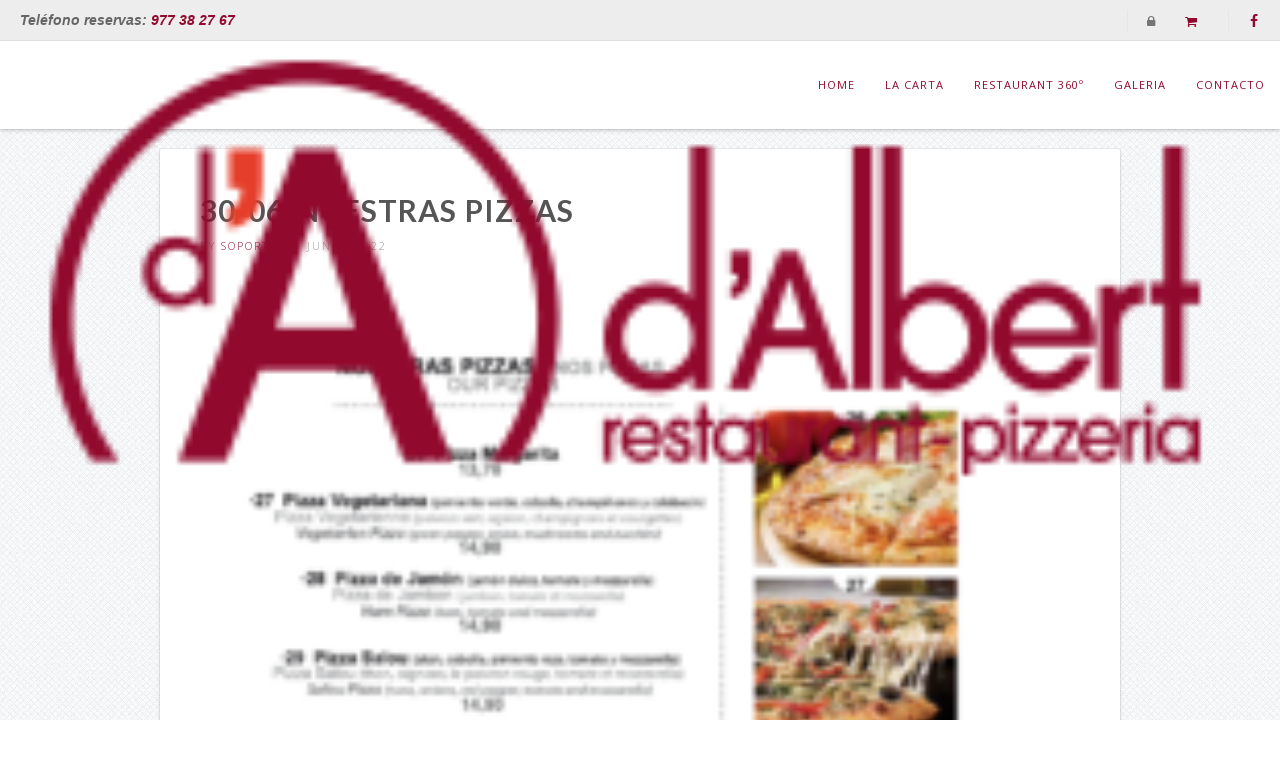

--- FILE ---
content_type: text/html; charset=UTF-8
request_url: https://dalbert.es/30-06-nuestras-pizzas/
body_size: 8922
content:
<!doctype html>
<!--[if lt IE 7]> <html class="no-js lt-ie9 lt-ie8 lt-ie7" lang="es"
	prefix="og: https://ogp.me/ns#" > <![endif]-->
<!--[if IE 7]>    <html class="no-js lt-ie9 lt-ie8" lang="es"
	prefix="og: https://ogp.me/ns#" > <![endif]-->
<!--[if IE 8]>    <html class="no-js lt-ie9" lang="es"
	prefix="og: https://ogp.me/ns#" > <![endif]-->
<!--[if IE 9]>    <html class="no-js lt-ie10" lang="es"
	prefix="og: https://ogp.me/ns#" > <![endif]-->
<!--[if gt IE 8]><!--> <html class="no-js" lang="es"
	prefix="og: https://ogp.me/ns#" > <!--<![endif]-->

<head>
  	<meta http-equiv="Content-Type" content="text/html; charset=UTF-8" />
	<meta name='viewport' content='width=device-width, initial-scale=1, maximum-scale=1, user-scalable=no' />
	<link rel="profile" href="http://gmpg.org/xfn/11" />
	<link rel="pingback" href="https://dalbert.es/xmlrpc.php" />
  	<title>30-06-NUESTRAS PIZZAS | D'Albert - Restaurant - Pizzeria</title>

		<!-- All in One SEO 4.1.1.2 -->
		<meta property="og:site_name" content="D&#039;Albert - Restaurant - Pizzeria | Restaurant - Pizzeria" />
		<meta property="og:type" content="article" />
		<meta property="og:title" content="30-06-NUESTRAS PIZZAS | D&#039;Albert - Restaurant - Pizzeria" />
		<meta property="article:published_time" content="2022-06-30T07:01:32Z" />
		<meta property="article:modified_time" content="2022-06-30T07:01:32Z" />
		<meta name="twitter:card" content="summary" />
		<meta name="twitter:domain" content="dalbert.es" />
		<meta name="twitter:title" content="30-06-NUESTRAS PIZZAS | D&#039;Albert - Restaurant - Pizzeria" />
		<script type="application/ld+json" class="aioseo-schema">
			{"@context":"https:\/\/schema.org","@graph":[{"@type":"WebSite","@id":"https:\/\/dalbert.es\/#website","url":"https:\/\/dalbert.es\/","name":"D'Albert - Restaurant - Pizzeria","description":"Restaurant - Pizzeria","publisher":{"@id":"https:\/\/dalbert.es\/#organization"}},{"@type":"Organization","@id":"https:\/\/dalbert.es\/#organization","name":"D'Albert - Restaurant - Pizzeria","url":"https:\/\/dalbert.es\/"},{"@type":"BreadcrumbList","@id":"https:\/\/dalbert.es\/30-06-nuestras-pizzas\/#breadcrumblist","itemListElement":[{"@type":"ListItem","@id":"https:\/\/dalbert.es\/#listItem","position":"1","item":{"@id":"https:\/\/dalbert.es\/#item","name":"Inicio","description":"Restaurant - Pizzeria","url":"https:\/\/dalbert.es\/"},"nextItem":"https:\/\/dalbert.es\/30-06-nuestras-pizzas\/#listItem"},{"@type":"ListItem","@id":"https:\/\/dalbert.es\/30-06-nuestras-pizzas\/#listItem","position":"2","item":{"@id":"https:\/\/dalbert.es\/30-06-nuestras-pizzas\/#item","name":"30-06-NUESTRAS PIZZAS","url":"https:\/\/dalbert.es\/30-06-nuestras-pizzas\/"},"previousItem":"https:\/\/dalbert.es\/#listItem"}]},{"@type":"Person","@id":"https:\/\/dalbert.es\/author\/soporte\/#author","url":"https:\/\/dalbert.es\/author\/soporte\/","name":"Soporte","image":{"@type":"ImageObject","@id":"https:\/\/dalbert.es\/30-06-nuestras-pizzas\/#authorImage","url":"https:\/\/secure.gravatar.com\/avatar\/92cdf6697c228f866faaa8c1da990635?s=96&d=mm&r=g","width":"96","height":"96","caption":"Soporte"}},{"@type":"ItemPage","@id":"https:\/\/dalbert.es\/30-06-nuestras-pizzas\/#itempage","url":"https:\/\/dalbert.es\/30-06-nuestras-pizzas\/","name":"30-06-NUESTRAS PIZZAS | D'Albert - Restaurant - Pizzeria","inLanguage":"es","isPartOf":{"@id":"https:\/\/dalbert.es\/#website"},"breadcrumb":{"@id":"https:\/\/dalbert.es\/30-06-nuestras-pizzas\/#breadcrumblist"},"author":"https:\/\/dalbert.es\/30-06-nuestras-pizzas\/#author","creator":"https:\/\/dalbert.es\/30-06-nuestras-pizzas\/#author","datePublished":"2022-06-30T07:01:32+00:00","dateModified":"2022-06-30T07:01:32+00:00"}]}
		</script>
		<!-- All in One SEO -->

<link rel='dns-prefetch' href='//fonts.googleapis.com' />
<link rel='dns-prefetch' href='//s.w.org' />
<link rel="alternate" type="application/rss+xml" title="D&#039;Albert - Restaurant - Pizzeria &raquo; Feed" href="https://dalbert.es/feed/" />
<link rel="alternate" type="application/rss+xml" title="D&#039;Albert - Restaurant - Pizzeria &raquo; RSS de los comentarios" href="https://dalbert.es/comments/feed/" />
<link rel="alternate" type="application/rss+xml" title="D&#039;Albert - Restaurant - Pizzeria &raquo; 30-06-NUESTRAS PIZZAS RSS de los comentarios" href="https://dalbert.es/feed/?attachment_id=374" />
		<script type="text/javascript">
			window._wpemojiSettings = {"baseUrl":"https:\/\/s.w.org\/images\/core\/emoji\/11\/72x72\/","ext":".png","svgUrl":"https:\/\/s.w.org\/images\/core\/emoji\/11\/svg\/","svgExt":".svg","source":{"concatemoji":"https:\/\/dalbert.es\/wp-includes\/js\/wp-emoji-release.min.js?ver=4.9.28"}};
			!function(e,a,t){var n,r,o,i=a.createElement("canvas"),p=i.getContext&&i.getContext("2d");function s(e,t){var a=String.fromCharCode;p.clearRect(0,0,i.width,i.height),p.fillText(a.apply(this,e),0,0);e=i.toDataURL();return p.clearRect(0,0,i.width,i.height),p.fillText(a.apply(this,t),0,0),e===i.toDataURL()}function c(e){var t=a.createElement("script");t.src=e,t.defer=t.type="text/javascript",a.getElementsByTagName("head")[0].appendChild(t)}for(o=Array("flag","emoji"),t.supports={everything:!0,everythingExceptFlag:!0},r=0;r<o.length;r++)t.supports[o[r]]=function(e){if(!p||!p.fillText)return!1;switch(p.textBaseline="top",p.font="600 32px Arial",e){case"flag":return s([55356,56826,55356,56819],[55356,56826,8203,55356,56819])?!1:!s([55356,57332,56128,56423,56128,56418,56128,56421,56128,56430,56128,56423,56128,56447],[55356,57332,8203,56128,56423,8203,56128,56418,8203,56128,56421,8203,56128,56430,8203,56128,56423,8203,56128,56447]);case"emoji":return!s([55358,56760,9792,65039],[55358,56760,8203,9792,65039])}return!1}(o[r]),t.supports.everything=t.supports.everything&&t.supports[o[r]],"flag"!==o[r]&&(t.supports.everythingExceptFlag=t.supports.everythingExceptFlag&&t.supports[o[r]]);t.supports.everythingExceptFlag=t.supports.everythingExceptFlag&&!t.supports.flag,t.DOMReady=!1,t.readyCallback=function(){t.DOMReady=!0},t.supports.everything||(n=function(){t.readyCallback()},a.addEventListener?(a.addEventListener("DOMContentLoaded",n,!1),e.addEventListener("load",n,!1)):(e.attachEvent("onload",n),a.attachEvent("onreadystatechange",function(){"complete"===a.readyState&&t.readyCallback()})),(n=t.source||{}).concatemoji?c(n.concatemoji):n.wpemoji&&n.twemoji&&(c(n.twemoji),c(n.wpemoji)))}(window,document,window._wpemojiSettings);
		</script>
		<style type="text/css">
img.wp-smiley,
img.emoji {
	display: inline !important;
	border: none !important;
	box-shadow: none !important;
	height: 1em !important;
	width: 1em !important;
	margin: 0 .07em !important;
	vertical-align: -0.1em !important;
	background: none !important;
	padding: 0 !important;
}
</style>
<link rel='stylesheet' id='contact-form-7-css'  href='https://dalbert.es/wp-content/plugins/contact-form-7/includes/css/styles.css?ver=5.1.5' type='text/css' media='all' />
<link rel='stylesheet' id='jltma-wpf-css'  href='https://dalbert.es/wp-content/plugins/prettyphoto/css/prettyPhoto.css?ver=4.9.28' type='text/css' media='all' />
<link rel='stylesheet' id='rs-plugin-settings-css'  href='https://dalbert.es/wp-content/plugins/revslider/public/assets/css/settings.css?ver=5.0.4.1' type='text/css' media='all' />
<style id='rs-plugin-settings-inline-css' type='text/css'>
.tp-caption a{color:#ff7302;text-shadow:none;-webkit-transition:all 0.2s ease-out;-moz-transition:all 0.2s ease-out;-o-transition:all 0.2s ease-out;-ms-transition:all 0.2s ease-out}.tp-caption a:hover{color:#ffa902}
</style>
<link rel='stylesheet' id='woocommerce-layout-css'  href='https://dalbert.es/wp-content/plugins/woocommerce/assets/css/woocommerce-layout.css?ver=3.8.3' type='text/css' media='all' />
<link rel='stylesheet' id='woocommerce-smallscreen-css'  href='https://dalbert.es/wp-content/plugins/woocommerce/assets/css/woocommerce-smallscreen.css?ver=3.8.3' type='text/css' media='only screen and (max-width: 768px)' />
<link rel='stylesheet' id='woocommerce-general-css'  href='https://dalbert.es/wp-content/plugins/woocommerce/assets/css/woocommerce.css?ver=3.8.3' type='text/css' media='all' />
<style id='woocommerce-inline-inline-css' type='text/css'>
.woocommerce form .form-row .required { visibility: visible; }
</style>
<link rel='stylesheet' id='jeg-fontawesome-css'  href='https://dalbert.es/wp-content/themes/jkreativ-themes/public/fontawesome/font-awesome.min.css?ver=2.3.6' type='text/css' media='all' />
<link rel='stylesheet' id='jeg-jkreativ-icon-css'  href='https://dalbert.es/wp-content/themes/jkreativ-themes/public/jkreativ-icon/jkreativ-icon.min.css?ver=2.3.6' type='text/css' media='all' />
<link rel='stylesheet' id='jeg-normalize-css'  href='https://dalbert.es/wp-content/themes/jkreativ-themes/style.css?ver=2.3.6' type='text/css' media='all' />
<link rel='stylesheet' id='jeg-plugin-css'  href='https://dalbert.es/wp-content/themes/jkreativ-themes/public/css/plugin.css?ver=2.3.6' type='text/css' media='all' />
<link rel='stylesheet' id='jeg-maincss-css'  href='https://dalbert.es/wp-content/themes/jkreativ-themes/public/css/main.css?ver=2.3.6' type='text/css' media='all' />
<link rel='stylesheet' id='jeg-boxed-css'  href='https://dalbert.es/wp-content/themes/jkreativ-themes/public/css/boxed.css?ver=2.3.6' type='text/css' media='all' />
<link rel='stylesheet' id='jeg-transparent-css'  href='https://dalbert.es/wp-content/themes/jkreativ-themes/public/css/transparent.css?ver=2.3.6' type='text/css' media='all' />
<link rel='stylesheet' id='jeg-mediaelement-css'  href='https://dalbert.es/wp-content/themes/jkreativ-themes/public/mediaelementjs/mediaelementplayer.min.css?ver=2.3.6' type='text/css' media='all' />
<link rel='stylesheet' id='jeg-responsive-css'  href='https://dalbert.es/wp-content/themes/jkreativ-themes/public/css/responsive.css?ver=2.3.6' type='text/css' media='all' />
<link rel='stylesheet' id='switch_style-css'  href='https://dalbert.es/wp-content/themes/jkreativ-themes/public/css/clean-hotel.css?ver=2.3.6' type='text/css' media='all' />
<style id='switch_style-inline-css' type='text/css'>




	.navcontent a,  .topnavigation .navcontent a, .topnavigationwoo .accountdrop li a, .topnavigationsearch i, .topnavigationwoo .topaccount span, .topnavigationwoo .topcart a, .topnavigation .footsocial i  { color : #910a2e }

	.navcontent > ul > li.hovered, .topnavigation #mega_main_menu.top_navigation ul.mega_main_menu_ul > li.hovered { background-color : #910a2e }


	.topnavigationsearch { display: none; }






	.portfoliofilterbutton, .blogfilterbutton, .headermenu .toplink li a { color : #910a2e }














	.navright.mobile-search-trigger { display : none; }





















	 a, .jkreativ .jkreativ-woocommerce .star-rating span:after, .replycomment, .closecommentform, .slide-dot.selected { color : #910a2e }











/* two line top menu */

.topwrapperbottom {
  	height: 88px;
}

.topwrapperabove, .topnavigation .topnavigationwoo {
  	height: 40px;
  	line-height: 40px;
}

.horizontalnav .contentheaderspace, .horizontalnav .topnavigation  {
	height : 129px;
	line-height: 129px;
}

.topnavigation .logo {
	line-height: 88px;
}

.navcontent > ul > li, .topsearchwrapper, .topsearchwrapper .closesearch, .topnavigationsearch, .topsearchwrapper input {
	line-height: 88px;
	height: 88px
}

.topnavigation .footsocial {
	height: 40px;
	line-height: 40px;
	padding-right: 10px;
}

.topnavmsg {
  	line-height: 40px;
}

.horizontalnav .portfolioholderwrap {
	margin-top: 128px;
}

.horizontalnav .filterfloat, .horizontalnav .portfolionavbar {
	top: 128px;
}

.horizontalnav .fs-container {
	margin-top: 129px;
}

.horizontalnav .blog-normal-wrapper {
	padding-top: 129px;
}

.landing-bottom-space {
	height : 88px;
}

.topnavigation #mega_main_menu > .menu_holder > .menu_inner > ul > li {
	line-height: 88px;
}

.topnavigation #mega_main_menu.top_navigation > .menu_holder > .menu_inner > .nav_logo > .logo_link,
.topnavigation #mega_main_menu.top_navigation > .menu_holder > .menu_inner > .nav_logo > .mobile_toggle,
.topnavigation #mega_main_menu.top_navigation > .menu_holder > .menu_inner > ul > li > .item_link,
.topnavigation #mega_main_menu.top_navigation > .menu_holder > .menu_inner > ul > li > .item_link > span,
.topnavigation #mega_main_menu.top_navigation > .menu_holder > .menu_inner > ul > li.nav_search_box,
.topnavigation #mega_main_menu.top_navigation.icons-left > .menu_holder > .menu_inner > ul > li > .item_link > i,
.topnavigation #mega_main_menu.top_navigation.icons-right > .menu_holder > .menu_inner > ul > li > .item_link > i,
.topnavigation #mega_main_menu.top_navigation.icons-top > .menu_holder > .menu_inner > ul > li > .item_link.disable_icon > span,
.topnavigation #mega_main_menu.top_navigation.icons-top > .menu_holder > .menu_inner > ul > li > .item_link.menu_item_without_text > i {
	line-height: 88px;
	height: 88px;
}


.landing-bottom-space {
    height: 50px;
}


/** font setup **/


/*** additional css ***/
.contactheading:hover {
    background: #910a2e;
    color:#ffffff;
}
.contactheading {
    color:#910a2e;
}

.page-id-51 .span3 p {
    text-align:center;
}

img.size-auto, img.size-large, img.size-medium, .attachment img {
    width: 95%;
}
.topnavmsg {
    font-family: sans-serif !important;
    font-size: 14px;
    font-weight: bold;
}
.mobile-copyright a {
    color:#ffffff;
}body { 
	background-color: #ffffff;
	background-image: url('https://dalbert.es/wp-content/themes/jkreativ-themes/public/img/pattern/grid_noise.png');
	background-position: center center;
	background-repeat: repeat;
}
</style>
<link rel='stylesheet' id='jeg_font_0-css'  href='https://fonts.googleapis.com/css?family=Open+Sans:300,400,700' type='text/css' media='all' />
<link rel='stylesheet' id='jeg_font_1-css'  href='https://fonts.googleapis.com/css?family=Lato:400,700' type='text/css' media='all' />
<link rel='stylesheet' id='jeg_font_2-css'  href='https://fonts.googleapis.com/css?family=Playfair+Display:400normal,%20italic' type='text/css' media='all' />
<script type='text/javascript'>
/* <![CDATA[ */
var jkreativoption = {"adminurl":"https:\/\/dalbert.es\/wp-admin\/admin-ajax.php","imageurl":"jeg_get_image"};
/* ]]> */
</script>
<script type='text/javascript' src='https://dalbert.es/wp-includes/js/jquery/jquery.js?ver=1.12.4'></script>
<script type='text/javascript' src='https://dalbert.es/wp-includes/js/jquery/jquery-migrate.min.js?ver=1.4.1'></script>
<script type='text/javascript' src='https://dalbert.es/wp-content/plugins/revslider/public/assets/js/jquery.themepunch.tools.min.js?ver=5.0.4.1'></script>
<script type='text/javascript' src='https://dalbert.es/wp-content/plugins/revslider/public/assets/js/jquery.themepunch.revolution.min.js?ver=5.0.4.1'></script>
<script type='text/javascript' src='https://dalbert.es/wp-content/plugins/woocommerce/assets/js/jquery-blockui/jquery.blockUI.min.js?ver=2.70'></script>
<script type='text/javascript'>
/* <![CDATA[ */
var wc_add_to_cart_params = {"ajax_url":"\/wp-admin\/admin-ajax.php","wc_ajax_url":"\/?wc-ajax=%%endpoint%%","i18n_view_cart":"Ver carrito","cart_url":"https:\/\/dalbert.es\/?page_id=219","is_cart":"","cart_redirect_after_add":"no"};
/* ]]> */
</script>
<script type='text/javascript' src='https://dalbert.es/wp-content/plugins/woocommerce/assets/js/frontend/add-to-cart.min.js?ver=3.8.3'></script>
<script type='text/javascript' src='https://dalbert.es/wp-content/plugins/wp-retina-2x/js/picturefill.min.js?ver=3.0.2'></script>
<script type='text/javascript' src='https://dalbert.es/wp-content/plugins/js_composer/assets/js/vendors/woocommerce-add-to-cart.js?ver=4.9.2'></script>
<link rel='https://api.w.org/' href='https://dalbert.es/wp-json/' />
<link rel="EditURI" type="application/rsd+xml" title="RSD" href="https://dalbert.es/xmlrpc.php?rsd" />
<link rel="wlwmanifest" type="application/wlwmanifest+xml" href="https://dalbert.es/wp-includes/wlwmanifest.xml" /> 
<meta name="generator" content="WordPress 4.9.28" />
<meta name="generator" content="WooCommerce 3.8.3" />
<link rel='shortlink' href='https://dalbert.es/?p=374' />
<link rel="alternate" type="application/json+oembed" href="https://dalbert.es/wp-json/oembed/1.0/embed?url=https%3A%2F%2Fdalbert.es%2F30-06-nuestras-pizzas%2F" />
<link rel="alternate" type="text/xml+oembed" href="https://dalbert.es/wp-json/oembed/1.0/embed?url=https%3A%2F%2Fdalbert.es%2F30-06-nuestras-pizzas%2F&#038;format=xml" />
<script type="text/javascript">
(function(url){
	if(/(?:Chrome\/26\.0\.1410\.63 Safari\/537\.31|WordfenceTestMonBot)/.test(navigator.userAgent)){ return; }
	var addEvent = function(evt, handler) {
		if (window.addEventListener) {
			document.addEventListener(evt, handler, false);
		} else if (window.attachEvent) {
			document.attachEvent('on' + evt, handler);
		}
	};
	var removeEvent = function(evt, handler) {
		if (window.removeEventListener) {
			document.removeEventListener(evt, handler, false);
		} else if (window.detachEvent) {
			document.detachEvent('on' + evt, handler);
		}
	};
	var evts = 'contextmenu dblclick drag dragend dragenter dragleave dragover dragstart drop keydown keypress keyup mousedown mousemove mouseout mouseover mouseup mousewheel scroll'.split(' ');
	var logHuman = function() {
		if (window.wfLogHumanRan) { return; }
		window.wfLogHumanRan = true;
		var wfscr = document.createElement('script');
		wfscr.type = 'text/javascript';
		wfscr.async = true;
		wfscr.src = url + '&r=' + Math.random();
		(document.getElementsByTagName('head')[0]||document.getElementsByTagName('body')[0]).appendChild(wfscr);
		for (var i = 0; i < evts.length; i++) {
			removeEvent(evts[i], logHuman);
		}
	};
	for (var i = 0; i < evts.length; i++) {
		addEvent(evts[i], logHuman);
	}
})('//dalbert.es/?wordfence_lh=1&hid=8E9275236BE26A715A235ABCEB0F2547');
</script>	<noscript><style>.woocommerce-product-gallery{ opacity: 1 !important; }</style></noscript>
			<style type="text/css">.recentcomments a{display:inline !important;padding:0 !important;margin:0 !important;}</style>
		<meta name="generator" content="Powered by Visual Composer - drag and drop page builder for WordPress."/>
<!--[if lte IE 9]><link rel="stylesheet" type="text/css" href="https://dalbert.es/wp-content/plugins/js_composer/assets/css/vc_lte_ie9.min.css" media="screen"><![endif]--><!--[if IE  8]><link rel="stylesheet" type="text/css" href="https://dalbert.es/wp-content/plugins/js_composer/assets/css/vc-ie8.min.css" media="screen"><![endif]--><meta name="generator" content="Powered by Slider Revolution 5.0.4.1 - responsive, Mobile-Friendly Slider Plugin for WordPress with comfortable drag and drop interface." />
<link rel="icon" href="https://dalbert.es/wp-content/uploads/2019/11/Captura-de-pantalla-2019-11-13-a-las-14.52.28-88x88.png" sizes="32x32" />
<link rel="icon" href="https://dalbert.es/wp-content/uploads/2019/11/Captura-de-pantalla-2019-11-13-a-las-14.52.28.png" sizes="192x192" />
<link rel="apple-touch-icon-precomposed" href="https://dalbert.es/wp-content/uploads/2019/11/Captura-de-pantalla-2019-11-13-a-las-14.52.28.png" />
<meta name="msapplication-TileImage" content="https://dalbert.es/wp-content/uploads/2019/11/Captura-de-pantalla-2019-11-13-a-las-14.52.28.png" />
<noscript><style type="text/css"> .wpb_animate_when_almost_visible { opacity: 1; }</style></noscript></head>
<body class="attachment attachment-template-default single single-attachment postid-374 attachmentid-374 attachment-png horizontalnav topnavtwoline topnavsmaller blog-normal jkreativ woocommerce-no-js wpb-js-composer js-comp-ver-4.9.2 vc_responsive">
<!--[if lt IE 9]>
    <p class="chromeframe">You are using an <strong>outdated</strong> browser. Please <a href="http://browsehappy.com/">upgrade your browser</a> or <a href="http://www.google.com/chromeframe/?redirect=true">activate Google Chrome Frame</a> to improve your experience.</p>
<![endif]-->
<div class="jviewport">
	<!-- mobile menu -->
<div id="main-mobile-menu" class="mobile-menu" data-position="left">
    <div class="mobile-main-menu mobile-menu-content">
    <h2>Menu</h2>
    <ul id="menu-menu-principal" class=""><li id="menu-item-22" class="menu-item menu-item-type-post_type menu-item-object-page menu-item-home menu-item-22 bgnav"><a href="https://dalbert.es/">Home</a></li><li id="menu-item-243" class="menu-item menu-item-type-custom menu-item-object-custom menu-item-has-children menu-item-243 bgnav"><a href="#">La Carta</a></li>	<li id="menu-item-82" class="menu-item menu-item-type-post_type menu-item-object-page menu-item-82 bgnav childindent "><a href="https://dalbert.es/la-carta/">&nbsp;&nbsp;— &nbsp;&nbsp;Carta del restaurante</a></li><li id="menu-item-177" class="menu-item menu-item-type-post_type menu-item-object-page menu-item-177 bgnav"><a href="https://dalbert.es/restaurant-360o/">Restaurant 360º</a></li><li id="menu-item-47" class="menu-item menu-item-type-post_type menu-item-object-page menu-item-47 bgnav"><a href="https://dalbert.es/galeria/">Galeria</a></li><li id="menu-item-107" class="menu-item menu-item-type-post_type menu-item-object-page menu-item-107 bgnav"><a href="https://dalbert.es/contacto/">Contacto</a></li></ul></div>
		<div class="mobile-account mobile-menu-content">
		<h2>My Account</h2>
		<ul>
			<li>
	<a href="https://dalbert.es/mi-cuenta/">
		My Account	</a>
</li>
<li>
	<a href="https://dalbert.es/mi-cuenta/edit-account/">
		Edit Account	</a>
</li>
<li>
	<a href="https://dalbert.es/30-06-nuestras-pizzas/edit-address/">
		Edit Address	</a>
</li>
<li>
	<a href="https://dalbert.es/wp-login.php?action=logout&amp;redirect_to=https%3A%2F%2Fdalbert.es%2Fmi-cuenta%2F&amp;_wpnonce=7f1201f167">
		Sign Out	</a>
</li>		</ul>
	</div>
	
		<div class="mobile-main-menu mobile-menu-content">
		<h2>Shop</h2>
		<ul>
						<li><a href="https://dalbert.es/mi-cuenta/">Login or Register</a></li>
					</ul>
	</div>
	

    

	<div class="mobile-social mobile-menu-content">
		<h2>Social Link</h2>
		<ul><li><a target='_blank' href='https://www.facebook.com/Restaurant-DAlbert-173999719304953' class='social-facebook'><i class='fa fa-facebook'></i>Facebook</a></li></ul>	</div>

    <div class="mobile-copyright mobile-menu-content">
         Web
<a href="http://www.macredi20.com" rel="nofollow">Macredi 2.0 Solutions</a>    </div>
	<div class="mobile-float"></div>
</div>
<!-- mobile menu end -->	<div class="container">
		<div class="containerwrapper">
			<div class="responsiveheader">
	<div class="navleft mobile-menu-trigger" data-role="main-mobile-menu">
		<div class="navleftinner">
			<div class="navleftwrapper"><span class="iconlist"></span></div>
		</div>
	</div>
		<div class="logo">
		<a href="https://dalbert.es">
			<img style="" data-at2x="https://dalbert.es/wp-content/uploads/2016/02/logo-peq.png" src="https://dalbert.es/wp-content/uploads/2016/02/logo-peq.png" alt="D&#039;Albert &#8211; Restaurant &#8211; Pizzeria Restaurant &#8211; Pizzeria"/>
		</a>
	</div>
	<div class="navright mobile-search-trigger">
		<div class="navrightinner">
			<div class="navrightwrapper"><span class="iconlist"></span></div>
		</div>
	</div>

	<div class="mobilesearch">
		<form method="get" action="https://dalbert.es/">
	<input type="text" autocomplete="off" name="s" placeholder="Type and Enter to Search">
</form>		<div class="closemobilesearch">
			<span class="fa fa-times"></span>
		</div>
	</div>
</div>
<div class="responsiveheader-wrapper"></div>			
<div class="navigation-flag"></div>
<div class="topnavigation">

		<div class="twolinetop">
		<div class="">
			<div class="topnavmsg"> Teléfono reservas: <a href="tel:977 38 27 67">977 38 27 67</a> </div>
			<div class="topwrapperabove">
					<div class="footsocial">
		<ul><li><a target='_blank' href='https://www.facebook.com/Restaurant-DAlbert-173999719304953' class='social-facebook'><i class='fa fa-facebook'></i></a></li></ul>	</div>

	<div class="topnavigationwoo">
		<ul>
						<li class="toplogin">
				<a href="https://dalbert.es/mi-cuenta/"></a>
			</li>
						<li class="topcart">
				<a href="#">
									</a>
				<div class="topcartcontent">
											<div class="topemptycart">
							<h5>Your cart is currently empty</h5>
							<a href="https://dalbert.es/?page_id=218">&larr; Return To Shop</a>
						</div>
									</div>
			</li>
		</ul>
	</div>
			</div>
		</div>
	</div>
	
	<div class="topwrapper ">
		<div class="topwrapperbottom">

						<div class="logo" style="padding-left: 20px;">
				<a href="https://dalbert.es">
					<img style="margin-top: 8px; width : px; height: px;" data-at2x="https://dalbert.es/wp-content/uploads/2016/02/logo.png" src="https://dalbert.es/wp-content/uploads/2016/02/logo-peq.png" alt="D&#039;Albert &#8211; Restaurant &#8211; Pizzeria Restaurant &#8211; Pizzeria"/>
				</a>
			</div>

			
			<div class="topnavigationsearch">
				<i class="fa fa-search"></i>

                
			</div>
            <div class="topnavigationwrapper">
    <div class="navcontent"><ul id="menu-menu-principal-1" class=""><li class="menu-item menu-item-type-post_type menu-item-object-page menu-item-home menu-item-22 bgnav"><a href="https://dalbert.es/">Home</a></li>
<li class="menu-item menu-item-type-custom menu-item-object-custom menu-item-has-children menu-item-243 bgnav"><a href="#">La Carta</a>
<ul class="childmenu">
	<li class="menu-item menu-item-type-post_type menu-item-object-page menu-item-82 bgnav"><a href="https://dalbert.es/la-carta/">Carta del restaurante</a></li>
</ul>
</li>
<li class="menu-item menu-item-type-post_type menu-item-object-page menu-item-177 bgnav"><a href="https://dalbert.es/restaurant-360o/">Restaurant 360º</a></li>
<li class="menu-item menu-item-type-post_type menu-item-object-page menu-item-47 bgnav"><a href="https://dalbert.es/galeria/">Galeria</a></li>
<li class="menu-item menu-item-type-post_type menu-item-object-page menu-item-107 bgnav"><a href="https://dalbert.es/contacto/">Contacto</a></li>
</ul></div></div>
            			<div class="topsearchwrapper">
				<form method="get" action="https://dalbert.es/">
	<input type="text" autocomplete="off" name="s" placeholder="Type and Enter to Search">
</form>				<div class="closesearch">
					<i class="fa fa-times"></i>
				</div>
			</div>
            
		</div>
	</div>

</div>
			<div id="rightsidecontainer">
				<div class="contentholder">
					<div class="content">
<div class="headermenu">
	</div> <!-- headermenu -->
<div class="contentheaderspace"></div>
<div class="pagewrapper fullwidth  pagecenter  nosidebar">
	<div class="pageholder">
		<div class="pageholdwrapper">
			<div class="mainpage blog-normal-article">
				<!-- article -->
								<div class="pageinnerwrapper">
										<div class="article-header">
						<h1>30-06-NUESTRAS PIZZAS</h1>
												<span class="meta-top">by <a href="https://dalbert.es/author/soporte/">Soporte</a>, 30 junio, 2022</span>
											</div> <!-- article header -->

					<div class="article-content">
						<p class="attachment"><a href='https://dalbert.es/wp-content/uploads/2022/06/30-06-NUESTRAS-PIZZAS-e1656573250622.png'><img width="203" height="300" src="https://dalbert.es/wp-content/uploads/2022/06/30-06-NUESTRAS-PIZZAS-e1656573250622-203x300.png" class="attachment-medium size-medium" alt="" srcset="https://dalbert.es/wp-content/uploads/2022/06/30-06-NUESTRAS-PIZZAS-e1656573250622-203x300.png 203w, https://dalbert.es/wp-content/uploads/2022/06/30-06-NUESTRAS-PIZZAS-e1656573250622-692x1024.png 692w, https://dalbert.es/wp-content/uploads/2022/06/30-06-NUESTRAS-PIZZAS-e1656573250622-600x888.png 600w, https://dalbert.es/wp-content/uploads/2022/06/30-06-NUESTRAS-PIZZAS-e1656573250622-768x1136.png 768w, https://dalbert.es/wp-content/uploads/2022/06/30-06-NUESTRAS-PIZZAS-e1656573250622.png 834w" sizes="(max-width: 203px) 100vw, 203px" /></a></p>
											</div> <!-- article content -->

                    <div class="article-meta-tag">
        <div class="article-tag-list">
            </div>
</div>
					<div class="normal-sharrre-container normal-post-sharrre">
	<div class="twitter-share-block" 
		data-url="https://dalbert.es/30-06-nuestras-pizzas/"
		data-text="30-06-NUESTRAS PIZZAS" 
		data-title="Tweet"></div>
	<div class="facebook-share-block" 
		data-url="https://dalbert.es/30-06-nuestras-pizzas/"
		data-text="30-06-NUESTRAS PIZZAS" 
		data-title="Like"></div>
	<div class="googleplus-share-block" 
		data-url="https://dalbert.es/30-06-nuestras-pizzas/"
		data-text="30-06-NUESTRAS PIZZAS" 
		data-title="Share"></div>
	<div class="pinterest-share-block" 
		data-url="https://dalbert.es/30-06-nuestras-pizzas/"
		data-text="30-06-NUESTRAS PIZZAS"
        data-image=""
		data-title="Pin It"></div>
</div>
<div class='clearfix'></div><div class='article-sharing'></div>
					<div class="clearfix">
						<div id="comments" class="comment-container">
	<h2>No Comments</h2>
	<hr>

	<div id="comment-content-container">
		<ul class="commentlist">
					</ul>

		<div class="comment-navigation navigation" >
			<div class='alignleft' style="margin-bottom: 20px;">
							</div>
			<div class='alignright' style="margin-bottom: 20px;">
							</div>
		</div>
	</div>


		<div id="respond" class="comment-respond">
		<h3 id="reply-title" class="comment-reply-title">Leave a Reply <small><a rel="nofollow" id="cancel-comment-reply-link" href="/30-06-nuestras-pizzas/#respond" style="display:none;">Cancel reply</a></small></h3>			<form action="https://dalbert.es/wp-comments-post.php" method="post" id="commentform" class="comment-form">
				<p class="comment-notes">Your email address will not be published Required fields are marked <span class="required">*</span></p><p class="comment-form-comment"><label for="comment">Comment</label><textarea id="comment" name="comment" cols="45" rows="8" aria-required="true"></textarea></p><p class="form-allowed-tags">You may use these <abbr title="HyperText Markup Language">HTML</abbr> tags and attributes:  <code>&lt;a href=&quot;&quot; title=&quot;&quot;&gt; &lt;abbr title=&quot;&quot;&gt; &lt;acronym title=&quot;&quot;&gt; &lt;b&gt; &lt;blockquote cite=&quot;&quot;&gt; &lt;cite&gt; &lt;code&gt; &lt;del datetime=&quot;&quot;&gt; &lt;em&gt; &lt;i&gt; &lt;q cite=&quot;&quot;&gt; &lt;s&gt; &lt;strike&gt; &lt;strong&gt; </code></p><p class="comment-form-author"><span class="comment-author-wrapper comment-input-wrapper"><label for="author">Name</label> <span class="required">*</span><input id="author" name="author" type="text" value="" size="30" aria-required='true' /></span></p>
<p class="comment-form-email"><span class="comment-email-wrapper comment-input-wrapper"><label for="email">Email</label> <span class="required">*</span><input id="email" name="email" type="text" value="" size="30" aria-required='true' /></span></p>
<p class="comment-form-url"><span class="comment-form-wrapper comment-input-wrapper"><label for="url">Website</label><input id="url" name="url" type="text" value="" size="30" /></span></p>
<p class="form-submit"><input name="submit" type="submit" id="submit" class="submit" value="Post Comment" /> <input type='hidden' name='comment_post_ID' value='374' id='comment_post_ID' />
<input type='hidden' name='comment_parent' id='comment_parent' value='0' />
</p>			</form>
			</div><!-- #respond -->
	</div>

					</div>
				</div> <!-- page inner wrapper -->
							</div>
					</div>
	</div>
</div>

<script>
	(function($) {
		$(document).ready(function() {
			$(".mainpage").jnormalblog();
		});
	})(jQuery);
</script>

						</div> <!-- contentholder -->
					</div> <!-- #rightsidecontainer -->
				</div> <!-- .containerwrapper -->
	        	<div class="contentoverflow"></div> 
			</div> <!-- .container -->
 		</div> <!-- .jviewport --> 		 				
					
			<script type="text/javascript" charset="utf-8">
			    jQuery(document).ready(function() {
				    jQuery("a[rel^='prettyPhoto']").prettyPhoto({
					    deeplinking: false,
				    });
			    });
			</script>

		<script>

</script>
	<script type="text/javascript">
		var c = document.body.className;
		c = c.replace(/woocommerce-no-js/, 'woocommerce-js');
		document.body.className = c;
	</script>
	<script type='text/javascript'>
/* <![CDATA[ */
var wpcf7 = {"apiSettings":{"root":"https:\/\/dalbert.es\/wp-json\/contact-form-7\/v1","namespace":"contact-form-7\/v1"}};
/* ]]> */
</script>
<script type='text/javascript' src='https://dalbert.es/wp-content/plugins/contact-form-7/includes/js/scripts.js?ver=5.1.5'></script>
<script type='text/javascript' src='https://dalbert.es/wp-content/plugins/prettyphoto/js/jquery.prettyPhoto.js?ver=1.2.3'></script>
<script type='text/javascript' src='https://dalbert.es/wp-content/plugins/woocommerce/assets/js/js-cookie/js.cookie.min.js?ver=2.1.4'></script>
<script type='text/javascript'>
/* <![CDATA[ */
var woocommerce_params = {"ajax_url":"\/wp-admin\/admin-ajax.php","wc_ajax_url":"\/?wc-ajax=%%endpoint%%"};
/* ]]> */
</script>
<script type='text/javascript' src='https://dalbert.es/wp-content/plugins/woocommerce/assets/js/frontend/woocommerce.min.js?ver=3.8.3'></script>
<script type='text/javascript'>
/* <![CDATA[ */
var wc_cart_fragments_params = {"ajax_url":"\/wp-admin\/admin-ajax.php","wc_ajax_url":"\/?wc-ajax=%%endpoint%%","cart_hash_key":"wc_cart_hash_d888b54cde5b8e46b005c38692beed6b","fragment_name":"wc_fragments_d888b54cde5b8e46b005c38692beed6b","request_timeout":"5000"};
/* ]]> */
</script>
<script type='text/javascript' src='https://dalbert.es/wp-content/plugins/woocommerce/assets/js/frontend/cart-fragments.min.js?ver=3.8.3'></script>
<script type='text/javascript' src='https://dalbert.es/wp-content/themes/jkreativ-themes/public/js/internalmin/jquery.jcommon.js?ver=2.3.6'></script>
<script type='text/javascript' src='https://dalbert.es/wp-content/themes/jkreativ-themes/public/js/internalmin/main.js?ver=2.3.6'></script>
<script type='text/javascript' src='https://dalbert.es/wp-content/themes/jkreativ-themes/public/mediaelementjs/mediaelement-and-player.min.js?ver=2.3.6'></script>
<script type='text/javascript'>
/* <![CDATA[ */
var joption = {"currenturl":"https:\/\/dalbert.es\/30-06-nuestras-pizzas\/","adminurl":"https:\/\/dalbert.es\/wp-admin\/admin-ajax.php","themesurl":"https:\/\/dalbert.es\/wp-content\/themes\/jkreativ-themes","ismobile":"","rightclick":"","rightclickmsg":"","enablemegamenu":"0","menucollapsed":"300","smallmenuheight":"50","loaderbackground":"#FFF","loaderlinecolor":"#000"};
/* ]]> */
</script>
<script type='text/javascript' src='https://dalbert.es/wp-content/themes/jkreativ-themes/public/js/external/essencialplugin.js?ver=2.3.6'></script>
<script type='text/javascript' src='https://dalbert.es/wp-content/themes/jkreativ-themes/public/js/external/smoothscroll.js?ver=2.3.6'></script>
<script type='text/javascript' src='https://dalbert.es/wp-content/themes/jkreativ-themes/public/js/internalmin/jquery.jpageload.js?ver=2.3.6'></script>
<script type='text/javascript' src='https://dalbert.es/wp-content/themes/jkreativ-themes/public/js/external/nprogress.js?ver=2.3.6'></script>
<script type='text/javascript' src='https://dalbert.es/wp-includes/js/comment-reply.min.js?ver=4.9.28'></script>
<script type='text/javascript' src='https://dalbert.es/wp-content/themes/jkreativ-themes/public/js/external/jquery.sharrre.min.js?ver=2.3.6'></script>
<script type='text/javascript' src='https://dalbert.es/wp-content/themes/jkreativ-themes/public/js/external/fotorama.js?ver=2.3.6'></script>
<script type='text/javascript' src='https://dalbert.es/wp-content/themes/jkreativ-themes/public/js/external/bootstrap.js?ver=2.3.6'></script>
<script type='text/javascript' src='https://dalbert.es/wp-content/themes/jkreativ-themes/public/js/external/klass.min.js?ver=2.3.6'></script>
<script type='text/javascript' src='https://dalbert.es/wp-content/themes/jkreativ-themes/public/js/external/code.photoswipe.jquery-3.0.5.1.min.js?ver=2.3.6'></script>
<script type='text/javascript' src='https://dalbert.es/wp-content/themes/jkreativ-themes/public/js/internalmin/jquery.jresponsive360.js?ver=2.3.6'></script>
<script type='text/javascript' src='https://dalbert.es/wp-content/themes/jkreativ-themes/public/js/internalmin/jquery.jnormalblog.js?ver=2.3.6'></script>
<script type='text/javascript' src='https://dalbert.es/wp-includes/js/wp-embed.min.js?ver=4.9.28'></script>
	</body>
</html>

--- FILE ---
content_type: text/css
request_url: https://dalbert.es/wp-content/themes/jkreativ-themes/public/css/clean-hotel.css?ver=2.3.6
body_size: 449
content:
/*** Clean Style for Hotel ***/
#jtooltip,
.jnpslider .slider-button,
.jnpslider .slider-alternate,
.section-header > h1, .section-header > h2, .section-header > h3, .section-header > h4, .section-header > h5, .section-header > h6 {
    font-family: 'Playfair Display',Georgia,serif;
}

.jnpslider .slider-alternate {
  font-style: italic;
}

.section-header > h1, .section-header > h2, .section-header > h3, .section-header > h4, .section-header > h5, .section-header > h6 {
    margin: 0 0 10px;
}

.sectionline {
    margin: 0 auto 10px;
}

.section-header > em {
    font-size: 14px;
}

.jnpslider .slider-alternate {
    font-size: 19px;
}

.section-header > h1, .section-header > h2, .section-header > h3, .section-header > h4, .section-header > h5, .section-header > h6 ,
h1, h2, h3, h4, h5, h6, .row-fluid h3, .jnpslider h2 {
    font-weight: 400;
}

section quote {
	font-style: italic;
}

#jtooltip .torapper {
  	background: #000;
  	color: #fff;
  	border-radius: 3px;
  	padding: 5px 12px 6px;
}

#jtooltip {
    font-style: italic;
}

.section-header > h1, .section-header > h2, .section-header > h3, .section-header > h4, .section-header > h5, .section-header > h6 {
	font-size: 32px;
}

.wpcf7 p {
  font-family: 'Playfair Display',Georgia,serif;
  font-style: italic;
  margin: 10px 0 5px;
}

.wpcf7 input[type="submit"] {
	border: 1px solid #999999;
	text-align: center;
}
